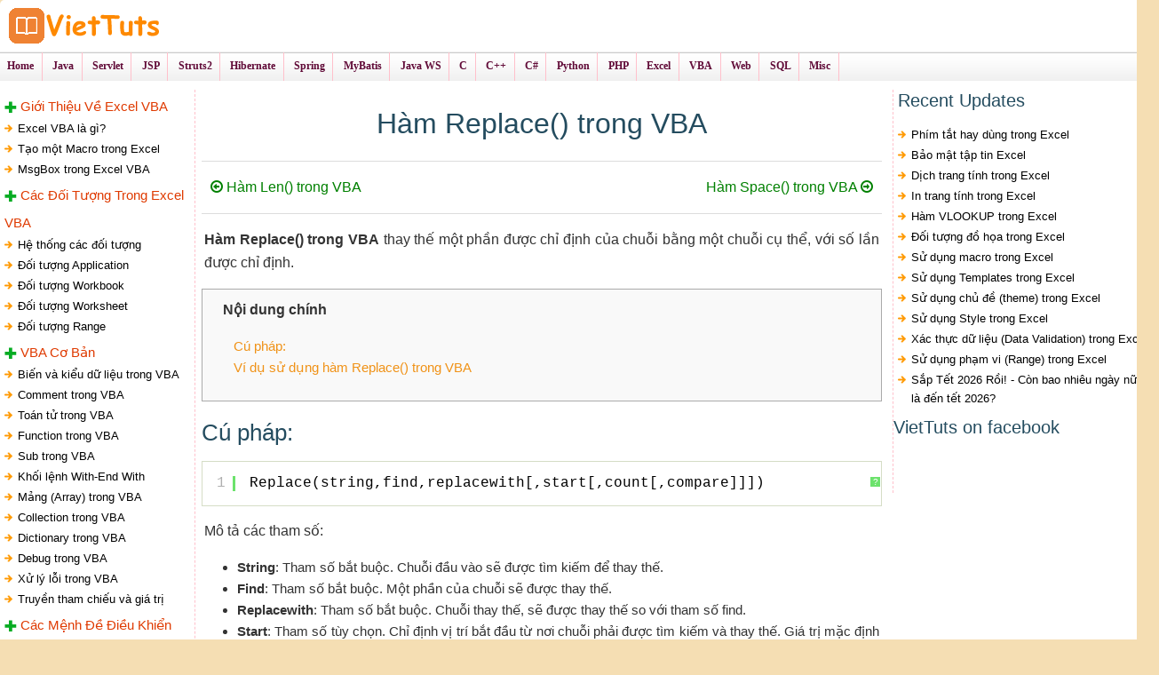

--- FILE ---
content_type: text/html;charset=UTF-8
request_url: https://viettuts.vn/excel-vba/ham-replace-trong-vba
body_size: 39036
content:
<!DOCTYPE html>
<html>
  <head>
    <meta charset="UTF-8">
    <meta name="viewport" content="width=device-width, initial-scale=1">
    <title>Hàm Replace() trong VBA - Học lập trình VBA online - VietTuts</title>
    <meta name="description" content="Hàm Replace() trong VBA thay thế một phần được chỉ định của chuỗi bằng một chuỗi cụ thể, với số lần được chỉ định. Ví dụ sử dụng hàm Replace trong VBA">
    <link rel="canonical" href="https://viettuts.vn/excel-vba/ham-replace-trong-vba">
    
    <meta property="og:locale" content="en_US">
    <meta property="og:type" content="article">
    <meta property="og:title" content="Hàm Replace() trong VBA - Học lập trình VBA online - VietTuts">
    <meta property="og:description" content="Hàm Replace() trong VBA thay thế một phần được chỉ định của chuỗi bằng một chuỗi cụ thể, với số lần được chỉ định. Ví dụ sử dụng hàm Replace trong VBA">
    <meta property="og:url" content="https://viettuts.vn/excel-vba/ham-replace-trong-vba">
    <meta property="og:site_name" content="VietTuts">
    
    
    <meta name="twitter:card" content="summary_large_image">
    <meta name="twitter:description" content="Hàm Replace() trong VBA thay thế một phần được chỉ định của chuỗi bằng một chuỗi cụ thể, với số lần được chỉ định. Ví dụ sử dụng hàm Replace trong VBA">
    <meta name="twitter:title" content="Hàm Replace() trong VBA - Học lập trình VBA online - VietTuts">
    
    <meta property="fb:app_id" content="1848307242163903">
    
    <link rel="icon" href="/images/webimage/title-icon.png" sizes="32x32">
    <link rel="icon" href="/images/webimage/title-icon.png" sizes="192x192">
    <link rel="apple-touch-icon-precomposed" href="/images/webimage/title-icon.png">
    <meta name="msapplication-TileImage" content="/images/webimage/title-icon.png">
    
    <link rel="stylesheet" type="text/css" href="/css/maincss/style.css" media="all">
    <link rel="stylesheet" type="text/css" href="/syntaxhighlighter/syntaxhighlighter3/styles/shCore.css">
    <link rel="stylesheet" type="text/css" href="/syntaxhighlighter/syntaxhighlighter3/styles/shThemeDefault.css">
    
    <script async="" src="https://www.google-analytics.com/analytics.js"></script>
    <script src="https://ajax.googleapis.com/ajax/libs/jquery/2.1.1/jquery.min.js"></script>
    <script src="https://use.fontawesome.com/745f2f906e.js"></script>

    <!-- Google Adsense -->
    <script async src="https://pagead2.googlesyndication.com/pagead/js/adsbygoogle.js?client=ca-pub-4405294953475693"
            crossorigin="anonymous"></script>
    
    <!-- Google tag (gtag.js) - Google Analytics -->
    <script async src="https://www.googletagmanager.com/gtag/js?id=G-LRR0ZL400G"></script>
    <script>
      window.dataLayer = window.dataLayer || [];
      function gtag(){dataLayer.push(arguments);}
      gtag('js', new Date());
    
      gtag('config', 'G-LRR0ZL400G');
    </script>
    
    <!--  facebook comment -->
    <script>
      (function(d, s, id) {
      var js, fjs = d.getElementsByTagName(s)[0];
      if (d.getElementById(id)) return;
      js = d.createElement(s); js.id = id;
      js.src = "//connect.facebook.net/vi_VN/sdk.js#xfbml=1&version=v2.10&appId=1848307242163903";
      fjs.parentNode.insertBefore(js, fjs);
      }(document, 'script', 'facebook-jssdk'));
    </script>
    
    <!-- back to top -->
    <script type="text/javascript">
    var ip = "";
    var checkedGA = false;
    let slideIndex = 1;
    
    jQuery(document).ready(function(a) {
          var b = a(".generate-back-to-top").data("start-scroll"), c = a(
              ".generate-back-to-top").data("scroll-speed"), d = a("a.generate-back-to-top"), e = a(window);
          e.scroll(function() {
            e.scrollTop() > b ? a(d).css({
              opacity : "1",
              visibility : "visible"
            }) : a(d).css({
              opacity : "0",
              visibility : "hidden"
            })
          }), a(d).on("click", function(b) {
            b.preventDefault(), a("html, body").animate({
              scrollTop : 0
            }, c)
          });
          
          // ajaxDemoUpate();
          // checkIp();
          // carousel();
        });
    
    function checkIp() {
      //$.getJSON("https://api.ipify.org?format=json", function(data) {
      //      ip = data.ip;
      //})
      setTimeout(checkAds(1, ""), 2000);
      setTimeout(checkAds(2, ""), 7000);
      setTimeout(checkAds(3, ""), 10000);
      setTimeout(checkAds(4, ""), 15000);
      setTimeout(checkAds(5, ""), 20000);
    }
    
    function ajaxDemoUpate() {
        var statisticsPages = {}
        statisticsPages["postId"] = $("#postId").val();
        statisticsPages["verifyPage"] = $("#verifyPage").val();
        $.ajax({
            type: "POST",
            contentType: "application/json",
            url: "/api/update/pageviews",
            data: JSON.stringify(statisticsPages),
            dataType: 'json',
            cache: false,
            timeout: 60000,
            success: function (data) {
            },
            error: function (e) {
            }
        });
    }
    
    function checkAds(count, ip) {
        if (checkedGA) {
            return;
        }
        var statisticsPages = {}
        var gaAds = $('#ad-content-header-ga ins').html();
        console.log(count);
        console.log(gaAds);
        console.log(ip);
        if (gaAds != null && gaAds.length > 0) {
            // show ga by default
            // hide at
            $("#slideshow-container-at").hide();
            //$("#ad-content-footer-at").hide();
            //$("#ad-left-menu-main-at").hide();
            $("#ad-right-menu-main-at").hide();
            checkedGA = true;
        } else {
            ajaxUpdateAdsStatus(count, ip);
            // hide ga
            $("#ad-content-header-ga").hide();
            // $("#ad-content-footer-ga").hide();
            // $("#ad-left-menu-main-ga").hide();
            $("#ad-right-menu-main-ga").hide();
            // show at
            $("#slideshow-container-at").show();
            $("#ad-content-footer-at").hide();
            $("#ad-left-menu-main-at").hide();
            $("#ad-right-menu-main-at").show();
        }
    }
    
    function ajaxUpdateAdsStatus(count, ip) {
        var statisticsPages = {}
        statisticsPages["postId"] = $("#postId").val();
        statisticsPages["verifyPage"] = $("#verifyPage").val();
        statisticsPages["count"] = count;
        statisticsPages["ip"] = ip;
        $.ajax({
            type: "POST",
            contentType: "application/json",
            url: "/api/update/adslog",
            data: JSON.stringify(statisticsPages),
            dataType: 'json',
            cache: false,
            timeout: 60000,
            success: function (data) {
            },
            error: function (e) {
            }
        });
    }
    
    function showSlides(n) {
        let i;
        let slides = document.getElementsByClassName("mySlides");
        // slides = $(".mySlides").length;
        if (n > slides.length) {
          slideIndex = 1
        }
        if (n < 1) {
          slideIndex = slides.length
        }
        for (i = 0; i < slides.length; i++) {
          slides[i].style.display = "none";  
        }
        slides[slideIndex-1].style.display = "block";
      }

      // Next/previous controls
      function plusSlides(n) {
        showSlides(slideIndex += n);
      }

      // Thumbnail image controls
      function currentSlide(n) {
        showSlides(slideIndex = n);
      }

      function carousel() {
        var slides = document.getElementsByClassName("mySlides");
        if (slides.length > 0) {
            showSlides(slideIndex);
            slideIndex++;
            if (slideIndex > slides.length) {
              slideIndex = 1;
            }
            setTimeout(carousel, 2000); // Change image every 2 seconds
        }
      }
    </script>
    
    <!-- refer: http://alexgorbatchev.com/SyntaxHighlighter/manual/installation.html -->
    <script type="text/javascript" src="/syntaxhighlighter/syntaxhighlighter3/scripts/shCore.js"></script>
    <head>
      <script type="text/javascript" src="/syntaxhighlighter/syntaxhighlighter3/scripts/shBrushXml.js"></script>
    </head><head>
      <script type="text/javascript" src="/syntaxhighlighter/syntaxhighlighter3/scripts/shBrushVb.js"></script>
    </head>
    <script type="text/javascript">
       SyntaxHighlighter.all()
    </script>
  </head>
  
  <body class="page-template-default page page-id-3100 page-parent header-full-width full-width-content genesis-breadcrumbs-hidden">
  
  <!-- Include _menu.html -->
  
  
    <div class="site-container" style="height: auto !important;">
      <header class="site-header">
                <div class="wrap">
          <div class="title-area">
            <p class="site-title"><a href="/">VietTuts</a></p>
            <p class="site-description">Tự Học Lập Trình Online</p>
          </div>
        </div>
        <div class="mobilemenu">
          <div style="margin-top:10px;padding:0px;text-align:left;">
            <span style="float:left"><input type="image" src="/images/menu/menuhome64.png" onclick="showmenu()"></span>
          </div>
        </div>
      </header>
      <nav class="nav-secondary" aria-label="Secondary">
                <div class="wrap">
          <ul id="menu-mainmenu" class="menu genesis-nav-menu menu-secondary">
            <li id="menu-item-12" class="menu-item"><a href="/"><span>Home</span></a></li>
            <li id="menu-item-13" class="menu-item"><a href="/java"><span>Java</span></a></li>
            <li id="menu-item-14" class="menu-item"><a href="/servlet"><span>Servlet</span></a></li>
            <li id="menu-item-15" class="menu-item"><a href="/jsp"><span>JSP</span></a></li>
            <li id="menu-item-16" class="menu-item"><a href="/struts2"><span>Struts2</span></a></li>
            <li id="menu-item-17" class="menu-item"><a href="/hibernate"><span>Hibernate</span></a></li>
            <li id="menu-item-18" class="menu-item"><a href="/spring"><span>Spring</span></a></li>
            <li id="menu-item-20" class="menu-item"><a href="/mybatis"><span>MyBatis</span></a></li>
            <li id="menu-item-19" class="menu-item"><a href="/web-service"><span>Java WS</span></a></li>
            <li id="menu-item-25" class="menu-item"><a href="/lap-trinh-c"><span>C</span></a></li>
            <li id="menu-item-25" class="menu-item"><a href="/lap-trinh-cpp"><span>C++</span></a></li>
            <li id="menu-item-25" class="menu-item"><a href="/csharp"><span>C#</span></a></li>
            <li id="menu-item-24" class="menu-item"><a href="/python"><span>Python</span></a></li>
            <li id="menu-item-26" class="menu-item"><a href="/php"><span>PHP</span></a></li>
            <li id="menu-item-21" class="menu-item"><a href="/excel"><span>Excel</span></a></li>
            <li id="menu-item-22" class="menu-item"><a href="/excel-vba"><span>VBA</span></a></li>
            <li id="menu-item-23" class="menu-item menu-item-has-children">
              <a href="/web"><span>Web</span></a>
              <ul class="sub-menu">
                <li id="menu-item-24" class="menu-item"><a href="/javascript"><span>JavaScript</span></a></li>
                <li id="menu-item-3071" class="menu-item"><a href="/jquery"><span>JQUERY</span></a></li>
                <li id="menu-item-3072" class="menu-item"><a href="/json"><span>JSON</span></a></li>
                <li id="menu-item-3073" class="menu-item"><a href="/ajax"><span>AJAX</span></a></li>
                <li id="menu-item-3075" class="menu-item"><a href="/css"><span>CSS</span></a></li>
                <li id="menu-item-3076" class="menu-item"><a href="/html"><span>HTML</span></a></li>
                <li id="menu-item-3079" class="menu-item"><a href="/html5"><span>HTML5</span></a></li>
                <li id="menu-item-3077" class="menu-item"><a href="/nodejs"><span>Node.js</span></a></li>
				<li id="menu-item-3078" class="menu-item"><a href="/angular7"><span>Angular 7</span></a></li>
              </ul>
            </li>
            <li id="menu-item-3077" class="menu-item menu-item-has-children">
              <a href="/sql"><span>SQL</span></a>
              <ul class="sub-menu">
                <li id="menu-item-3078" class="menu-item"><a href="/mysql"><span>MySQL</span></a></li>
                <li id="menu-item-3079" class="menu-item"><a href="/sql-server"><span>SQL Server</span></a></li>
              </ul>
            </li>
            <li id="menu-item-3080" class="menu-item menu-item-has-children">
              <a href="/misc"><span>Misc</span></a>
              <ul class="sub-menu">
                <li id="menu-item-3080" class="menu-item"><a href="/eclipse"><span>Eclipse</span></a></li>
                <li id="menu-item-3081" class="menu-item"><a href="/phan-mem-tien-ich"><span>Phần mềm tiện ích</span></a></li>
                <li id="menu-item-3082" class="menu-item"><a href="/cau-truc-du-lieu-va-giai-thuat"><span>Cấu trúc DL&amp;GT</span></a></li>
                <li id="menu-item-3084" class="menu-item"><a href="/selenium"><span>Selenium Test</span></a></li>
              </ul>
            </li>
          </ul>
        </div>
      </nav>
      <div class="site-inner" style="height: auto !important;">
        <div class="content-sidebar-wrap">
          <div class="dynamic-menu">
            <!--<div class="ad-left-menu" th:utext="${adLeftMenuTop}"></div> -->
            <div><div id="dy-menu">
  <div class="leftmenu2">
    <h2 class="spanh2"><span class="spanh2">Giới Thiệu Về Excel VBA</span></h2>
  </div>
  <div class="leftmenu">
    <a href="/excel-vba">Excel VBA là gì?</a>
    <a href="/excel-vba/tao-mot-macro-trong-excel">Tạo một Macro trong Excel</a>
    <a href="/excel-vba/msgbox-trong-excel-vba">MsgBox trong Excel VBA</a>   
  </div>
  
  <div class="leftmenu2">
    <h2 class="spanh2"><span class="spanh2">Các Đối Tượng Trong Excel VBA</span></h2>
  </div>
  <div class="leftmenu">
    <a href="/excel-vba/he-thong-cac-doi-tuong-trong-excel-vba">Hệ thống các đối tượng</a>
    <a href="/excel-vba/doi-tuong-application-trong-excel-vba">Đối tượng Application</a>
    <a href="/excel-vba/doi-tuong-workbook-trong-excel-vba">Đối tượng Workbook</a>
    <a href="/excel-vba/doi-tuong-worksheet-trong-excel-vba">Đối tượng Worksheet </a>
    <a href="/excel-vba/doi-tuong-range-trong-excel-vba">Đối tượng Range</a>
  </div>
  
  <div class="leftmenu2">
    <h2 class="spanh2"><span class="spanh2">VBA Cơ Bản</span></h2>
  </div>
  <div class="leftmenu">
    <a href="/excel-vba/bien-va-kieu-du-lieu-trong-vba">Biến và kiểu dữ liệu trong VBA</a>
    
    <a href="/excel-vba/comment-trong-vba">Comment trong VBA</a>
    
    <a href="/excel-vba/toan-tu-trong-vba">Toán tử trong VBA</a>
    <a href="/excel-vba/function-trong-vba">Function trong VBA</a>
    <a href="/excel-vba/sub-trong-vba">Sub trong VBA</a>      
    <a href="/excel-vba/khoi-lenh-with-end-with-trong-vba">Khối lệnh With-End With</a>
    <a href="/excel-vba/mang-trong-vba">Mảng (Array) trong VBA</a>
    <a href="/excel-vba/collection-trong-vba">Collection trong VBA</a>
    <a href="/excel-vba/dictionary-trong-vba">Dictionary trong VBA</a>
    <a href="/excel-vba/debug-trong-vba">Debug trong VBA</a>
    <a href="/excel-vba/xu-ly-loi-trong-vba">Xử lý lỗi trong VBA</a>
    <a href="/excel-vba/truyen-tham-chieu-va-gia-tri-trong-vba">Truyền tham chiếu và giá trị</a>
  </div>  
  
  <div class="leftmenu2">
    <h2 class="spanh2"><span class="spanh2">Các Mệnh Đề Điều Khiển</span></h2>
  </div>
  <div class="leftmenu">
    <a href="/excel-vba/menh-de-if-else-trong-vba">Mệnh đề If-Else</a>
    <a href="/excel-vba/vong-lap-for-trong-vba">Vòng lặp For</a>
    <a href="/excel-vba/vong-lap-for-each-trong-vba">Vòng lặp For-Each</a>
    <a href="/excel-vba/vong-lap-while-wend-trong-vba">Vòng lặp While-Wend</a>
    <a href="/excel-vba/vong-lap-do-while-trong-vba">Vòng lặp Do-While</a>
    <a href="/excel-vba/vong-lap-do-until-trong-vba">Vòng lặp Do-Util</a>
    <a href="/excel-vba/menh-de-select-case-trong-vba">Mệnh đề Select-Case</a>
  </div>
  
  <div class="leftmenu2">
    <h2 class="spanh2"><span class="spanh2">VBA String</span></h2>
  </div>
  <div class="leftmenu">
    <a href="/excel-vba/vba-string">String trong VBA</a>
    <a href="/excel-vba/ham-InStr-trong-vba">Hàm InStr trong VBA</a>
    <a href="/excel-vba/ham-InStrRev-trong-vba">Hàm InStrRev trong VBA</a>
    <a href="/excel-vba/ham-LCase-trong-vba">Hàm LCase trong VBA</a>
    <a href="/excel-vba/ham-UCase-trong-vba">Hàm UCase trong VBA</a>
    
    <a href="/excel-vba/ham-Left-trong-vba">Hàm Left trong VBA</a>
    <a href="/excel-vba/ham-Right-trong-vba">Hàm Right trong VBA</a>
    <a href="/excel-vba/ham-Mid-trong-vba">Hàm Mid trong VBA</a>
    <a href="/excel-vba/ham-LTrim-trong-vba">Hàm LTrim trong VBA</a>
    <a href="/excel-vba/ham-RTrim-trong-vba">Hàm RTrim trong VBA</a>
    <a href="/excel-vba/ham-Trim-trong-vba">Hàm Trim trong VBA</a>
    
    <a href="/excel-vba/ham-Len-trong-vba">Hàm Len trong VBA</a>
    <a href="/excel-vba/ham-Replace-trong-vba">Hàm Replace trong VBA</a>
    <a href="/excel-vba/ham-Space-trong-vba">Hàm Space trong VBA</a>
    <a href="/excel-vba/ham-StrComp-trong-vba">Hàm StrComp trong VBA</a>
    <a href="/excel-vba/ham-String-trong-vba">Hàm String trong VBA</a>
    <a href="/excel-vba/ham-StrReverse-trong-vba">Hàm StrReverse trong VBA</a>
  </div>
  
  <div class="leftmenu2">
    <h2 class="spanh2"><span class="spanh2">VBA Date</span></h2>
  </div>
  <div class="leftmenu">
    <a href="/excel-vba/vba-date">Date & Time trong VBA</a>
    <a href="/excel-vba/ham-Date-trong-vba">Hàm Date trong VBA</a>
    <a href="/excel-vba/ham-CDate-trong-vba">Hàm CDate trong VBA</a>
    <a href="/excel-vba/ham-DateAdd-trong-vba">Hàm DateAdd trong VBA</a>
    <a href="/excel-vba/ham-DateDiff-trong-vba">Hàm DateDiff trong VBA</a>
    <a href="/excel-vba/ham-PartDate-trong-vba">Hàm PartDate trong VBA</a>
    <a href="/excel-vba/ham-DateSerial-trong-vba">Hàm DateSerial trong VBA</a>
    <a href="/excel-vba/ham-FormatDateTime-trong-vba">Hàm FormatDateTime trong VBA</a>
    <a href="/excel-vba/ham-IsDate-trong-vba">Hàm IsDate trong VBA</a>
    <a href="/excel-vba/ham-Day-trong-vba">Hàm Day trong VBA</a>
    <a href="/excel-vba/ham-Month-trong-vba">Hàm Month trong VBA</a>
    <a href="/excel-vba/ham-Year-trong-vba">Hàm Year trong VBA</a>
    <a href="/excel-vba/ham-MonthName-trong-vba">Hàm MonthName trong VBA</a>
    <a href="/excel-vba/ham-WeekDay-trong-vba">Hàm WeekDay trong VBA</a>
    <a href="/excel-vba/ham-WeekDayName-trong-vba">Hàm WeekDayName trong VBA</a>
  </div>
  
  <div class="leftmenu2">
    <h2 class="spanh2"><span class="spanh2">VBA Time</span></h2>
  </div>
  <div class="leftmenu">
    <a href="/excel-vba/ham-Now-trong-vba">Hàm Now trong VBA</a>
    <a href="/excel-vba/ham-Hour-trong-vba">Hàm Hour trong VBA</a>
    <a href="/excel-vba/ham-Minute-trong-vba">Hàm Minute trong VBA</a>
    <a href="/excel-vba/ham-Second-trong-vba">Hàm Second trong VBA</a>
    <a href="/excel-vba/ham-Time-trong-vba">Hàm Time trong VBA</a>
    <a href="/excel-vba/ham-Timer-trong-vba">Hàm Timer trong VBA</a>
    <a href="/excel-vba/ham-TimeSerial-trong-vba">Hàm TimeSerial trong VBA</a>
    <a href="/excel-vba/ham-TimeValue-trong-vba">Hàm TimeValue trong VBA</a>
  </div>
  
  <div class="leftmenu2">
    <a href="/vi-du-excel-vba"><span>Các Ví Dụ Về Excel VBA</span></a>
  </div>    
</div>
<div class="clearer"></div></div>
            <div class="clearer"></div>
            <div class="ad-left-menu-main ad-left-menu">
                <!-- ga Ad-left-menu -->
                <div id="ad-left-menu-main-ga"></div>
                <!-- at Ad-left-menu -->
                <!--
                <div id="ad-left-menu-main-at">
                    <div th:if="${atLeftLink != null}" class="at">
                      <a th:href="${atLeftLink}" target="_blank" rel="nofollow">
                        <img th:src="${atLeftImage}" />
                      </a>
                    </div>
                </div>
                 -->
             </div>
          </div>
          <main class="content" style="height: auto !important;">
            <article class="page type-page status-publish entry" style="height: auto !important;">
              <header class="entry-header">
                <!-- <p> Add content header </p> -->
                <div class="ad-content-header" id="ad-content-header-ga"></div>
                <div class="slideshow-container" id="slideshow-container-at" style="display: none;">                    <div class="mySlides fade">
                      <div class="numbertext">1 / 3</div>
                      <a href="https://shorten.asia/bAvSW62h" target="_blank" rel="nofollow">
                        <img src="/images/at/lazada_di_dong_phu_kien_header.png" width="766px">
                      </a>
                      <div class="text"></div>
                    </div>
                    <a class="prevImageAT" onclick="plusSlides(-1)">❮</a>
                    <a class="nextImageAT" onclick="plusSlides(1)">❯</a>
</div>
                <h1 class="entry-title">Hàm Replace() trong VBA</h1>
                <!-- 
                <div class="post-views">
                  <i class="fa fa-eye"></i>
                    <span class="td-views" th:utext="${postTemplate.postPageViews} + ' views'"></span>
                </div>
                <div class="clearer"></div>
                -->
                
              </header>
              <div class="entry-content" style="height: auto !important;">
                <div><hr>
<div class="pre-btn"><a href="/excel-vba/ham-Len-trong-vba"><i class="fa fa-arrow-circle-o-left"></i> Hàm Len() trong VBA </a></div>
<div class="nxt-btn"><a href="/excel-vba/ham-Space-trong-vba"> Hàm Space() trong VBA <i class="fa fa-arrow-circle-o-right"></i> </a></div>
<div class="clearer"></div>
<hr>

<p> <strong>Hàm Replace() trong VBA</strong> thay thế một phần được chỉ định của chuỗi bằng một chuỗi cụ thể, với số lần được chỉ định. </p>
<div class="goto-wrapper mom_list">
<p>Nội dung chính </p>
<ul id="go-to-detail">
<li class="list-goto-1">
<a href="#goto-h2-1">Cú pháp:</a>
</li>
<li class="list-goto-2">
<a href="#goto-h2-2">Ví dụ sử dụng hàm Replace() trong VBA</a>
</li>
</ul>
</div>
<h2 id="goto-h2-1"> Cú pháp: </h2>
<div class="codeblock">
<pre class="brush: vb">

Replace(string,find,replacewith[,start[,count[,compare]]]) 
</pre>
</div>
<p> Mô tả các tham số: </p>
<ul>
<li> <strong>String</strong>: Tham số bắt buộc. Chuỗi đầu vào sẽ được tìm kiếm để thay thế. </li>
<li> <strong>Find</strong>: Tham số bắt buộc. Một phần của chuỗi sẽ được thay thế. </li>
<li> <strong>Replacewith</strong>: Tham số bắt buộc. Chuỗi thay thế, sẽ được thay thế so với tham số find. </li>
<li> <strong>Start</strong>: Tham số tùy chọn. Chỉ định vị trí bắt đầu từ nơi chuỗi phải được tìm kiếm và thay thế. Giá trị mặc định là 1. </li>
<li> <strong>Count</strong>: Tham số tùy chọn. Chỉ định số lần thay thế phải được thực hiện. </li>
<li> <p> <strong>Compare</strong>: Tham số tùy chọn. Chỉ định phương pháp so sánh sẽ được sử dụng. Giá trị mặc định là 0. </p>
0 = vbBinaryCompare - Thực hiện so sánh nhị phân (mặc định). <br>
1 = vbTextCompare - Thực hiện so sánh kiểu văn bản.
</li>
</ul>
<hr>

<h2 id="goto-h2-2"> Ví dụ sử dụng hàm Replace() trong VBA </h2>
<div class="codeblock">
<pre class="brush: vb">

Sub vidu_ham_Replace()
   Dim var As Variant
   var = "This is VBScript Programming"
  
   'VBScript duoc thay the boi MS VBScript
   Cells(1, 1) = ("Line 1: " & Replace(var, "VBScript", "MS VBScript"))
  
   'VB duoc thay the boi vb
   Cells(2, 1) = ("Line 2: " & Replace(var, "VB", "vb"))
  
   ''is' duoc thay the boi ##
   Cells(3, 1) = ("Line 3: " & Replace(var, "is", "##"))
  
   ''is' duoc thay the boi ## bo qua cac ky tu truoc lan dau tien xay ra
   Cells(4, 1) = ("Line 4: " & Replace(var, "is", "##", 5))
  
   ''s' duoc thay the boi ## cho 2 lan xuat hien tiep theo
   Cells(5, 1) = ("Line 5: " & Replace(var, "s", "##", 1, 2))
  
   ''r' duoc thay the boi ## cho tat ca cac lan xuat hien so sanh van ban
   Cells(6, 1) = ("Line 6: " & Replace(var, "r", "##", 1, -1, 1))
  
   ''t' duoc thay the boi ## cho tat ca cac lan xuat hien so sanh nhi phan
   Cells(7, 1) = ("Line 7: " & Replace(var, "t", "##", 1, -1, 0))
End Sub
</pre>
</div>

<p> Kết quả: </p>
<div class="codeblock3">
<pre>
Line 1: This is MS VBScript Programming
Line 2: This is vbScript Programming
Line 3: Th## ## VBScript Programming
Line 4:  ## VBScript Programming
Line 5: Thi## i## VBScript Programming
Line 6: This is VBSc##ipt P##og##amming
Line 7: This is VBScrip## Programming
</pre>
</div>

<hr>
<div class="pre-btn"><a href="/excel-vba/ham-Len-trong-vba"><i class="fa fa-arrow-circle-o-left"></i> Hàm Len() trong VBA </a></div>
<div class="nxt-btn"><a href="/excel-vba/ham-Space-trong-vba"> Hàm Space() trong VBA <i class="fa fa-arrow-circle-o-right"></i> </a></div>
<div class="clearer"></div>
<hr></div>

                <!-- <p> AD content footer matched content </p> -->
                <!-- <div class="ad-content-footer" id="ad-content-footer-mc-ga" th:utext="${adFooterMC}"></div> -->

                <!-- <p> AD content footer auto size </p> -->
                <!--
                <div class="ad-content-footer" id="ad-content-footer-ga" th:utext="${adContentFooter}">
                </div>
                -->

                <!-- <p> AD content footer AT </p> -->
                <!--
                <div class="ad-content-footer" id="ad-content-footer-at" style="display: none;" th:utext="${atLink}">
                </div>
                -->

                <!--youtube link-->
                <!--
                <div class="ad-content-footer">
                  <div th:if="${ytLink != null}">
                    <a th:href="${ytLink}" target="_blank" rel="nofollow">
                      <img th:src="${ytImage}" />
                    </a>
                  </div>
                </div>
                -->

                <!-- Google search: https://cse.google.co.in/cse/ -->
                
                <!--<div th:if="${postTemplate.postId} != null" class="fb-comments" th:data-href="${postURLFacebookComment}" data-width="100%" data-numposts="10"></div> -->
              </div>
            </article>
          </main>
          <div class="right-menu">
            <div class="recent-pages">
              <h4>Recent Updates</h4>
              <span><a href="/excel/phim-tat-hay-dung-trong-excel">Phím tắt hay dùng trong Excel</a><a href="/excel/bao-mat-tap-tin-excel">Bảo mật tập tin Excel</a><a href="/excel/dich-trang-tinh-trong-excel">Dịch trang tính trong Excel</a><a href="/excel/in-trang-tinh-trong-excel">In trang tính trong Excel</a><a href="/excel/ham-vlookup-trong-excel">Hàm VLOOKUP trong Excel</a><a href="/excel/doi-tuong-do-hoa-trong-excel">Đối tượng đồ họa trong Excel</a><a href="/excel/su-dung-macro-trong-excel">Sử dụng macro trong Excel</a><a href="/excel/su-dung-templates-trong-excel">Sử dụng Templates trong Excel</a><a href="/excel/su-dung-chu-de-theme-trong-excel">Sử dụng chủ đề (theme) trong Excel</a><a href="/excel/su-dung-style-trong-excel">Sử dụng Style trong Excel</a><a href="/excel/xac-thuc-du-lieu-data-validation-trong-excel">Xác thực dữ liệu (Data Validation) trong Excel</a><a href="/excel/su-dung-range-trong-excel">Sử dụng phạm vi (Range) trong Excel</a><a href="/sap-tet">Sắp Tết 2026 Rồi! - Còn bao nhiêu ngày nữa là đến tết 2026?</a></span>
            </div>
            <!-- tuts-right-300x250 -->
            <div class="ad-right-menu"></div>
            <div class="fb-page-tut">
                <h4>VietTuts on facebook</h4>
                <div class="fb-page"
                data-height="200"
                data-href="https://www.facebook.com/hoc.vba.excel/" 
                data-tabs="timeline" 
                data-small-header="false" 
                data-adapt-container-width="true" 
                data-hide-cover="false" 
                data-show-facepile="true" 
                data-show-posts="false">
                    <blockquote cite="https://www.facebook.com/hoc.vba.excel/"  class="fb-xfbml-parse-ignore">
                        <a href="https://www.facebook.com/hoc.vba.excel/" >Học VBA Excel Online</a>
                    </blockquote>
                </div>
            </div>
            <!-- tuts-matched-content-right-300x800 -->
            <!--<div class="ad-right-menu" id="ad-right-menu-mc" th:utext="${adRight_300_800}"></div>-->
            <div class="ad-right-menu-main ad-right-menu">
                <!-- ga-ads-content-right-300x600 -->
                <div id="ad-right-menu-main-ga"></div>
                <!-- at-ads-content-right-300x600 -->
                <div id="ad-right-menu-main-at" style="display: none;">
                    <div class="at">
                      <a href="https://shorten.asia/hKwT6GvH" target="_blank" rel="nofollow">
                        <img src="/images/at/shopee-xiaomi-day_297R.png" />
                      </a>
                    </div>
                </div>
            </div>
          </div>
        </div>
      </div>
      <div class="footer-widgets">
                <div class="wrap">
          <div class="widget-area footer-widgets-1 footer-widget-area">
            <section id="text-2" class="widget widget_text">
              <div class="widget-wrap">
                <h5 class="widget-title widgettitle">Danh Sách Bài Học</h5>
                <div class="textwidget">
                  <p>
                    <a href="/java"> Học Java </a> | <a href="/hibernate"> Hibernate </a> | <a href="/spring"> Spring </a><br>
                    <a href="/excel"> Học Excel </a> | <a href="/excel-vba"> Excel VBA </a><br>
                    <a href="/servlet"> Học Servlet </a> | <a href="/jsp"> JSP </a> | <a href="/struts2"> Struts2 </a><br>
                    <a href="/lap-trinh-c"> Học C </a> | <a href="/lap-trinh-c"> C++ </a> | <a href="/csharp"> C# </a><br>
                    <a href="/python"> Học Python</a><br>
                    <a href="/sql"> Học SQL</a>
                  </p>
                </div>
              </div>
            </section>
          </div>
          <div class="widget-area footer-widgets-2 footer-widget-area">
            <section id="text-3" class="widget widget_text">
              <div class="widget-wrap">
                <h5 class="widget-title widgettitle">Bài Tập Có Lời Giải</h5>
                <div class="textwidget">
                  <p><a href="/bai-tap-java"> Bài tập Java </a> <br>
                    <a href="/bai-tap-c"> Bài tập C </a><br>
                    <a href="/bai-tap-cpp"> Bài tập C++ </a><br>
                    <a href="/bai-tap-csharp"> Bài tập C# </a><br>
                    <a href="/bai-tap-python"> Bài tập Python </a><br>
                    <a href="/vi-du-excel-vba"> Ví dụ Excel VBA </a>
                  </p>
                </div>
              </div>
            </section>
          </div>
          <div class="widget-area footer-widgets-3 footer-widget-area">
            <section id="text-4" class="widget widget_text">
              <div class="widget-wrap">
                <h5 class="widget-title widgettitle">Câu Hỏi Phỏng Vấn</h5>
                <div class="textwidget">
                  <p>
                    <a href="/interview/list-cau-hoi-phong-van-java-core"> 201 câu hỏi phỏng vấn java </a> <br>
                    <a href="/interview/list-cau-hoi-phong-van-servlet"> 25 câu hỏi phỏng vấn servlet </a><br>
                    <a href="/interview/list-cau-hoi-phong-van-jsp"> 75 câu hỏi phỏng vấn jsp </a><br>
                    <a href="/interview/list-cau-hoi-phong-van-hibernate"> 52 câu hỏi phỏng vấn Hibernate</a><br>
                    <a href="/interview/list-cau-hoi-phong-van-spring"> 70 câu hỏi phỏng vấn Spring</a><br>
                    <a href="/interview/list-cau-hoi-phong-van-sql"> 57 câu hỏi phỏng vấn SQL</a>
                  </p>
                </div>
              </div>
            </section>
          </div>
        </div>
      </div>
      <footer class="site-footer">
                <div class="wrap">
          <a title="Scroll back to top" rel="nofollow" href="#" class="generate-back-to-top" style="opacity: 0; visibility: hidden;" data-scroll-speed="400" data-start-scroll="300">
          <i class="fa fa-angle-up" aria-hidden="true"></i>
          <span class="screen-reader-text">Scroll back to top</span>
          </a>
          <div id="footer-copyright">
            <div class="wrap">
              <div class="row">
                <p> Copyright © 2016 <a href="/"> VietTuts.Vn </a> all rights reserved.
                    | <a href="/lien-he"> Liên hệ </a> 
                    | <a href="/chinh-sach-rieng-tu"> Chính sách - riêng tư </a> 
                    | <a href="/sitemap.html"> sitemap.html </a> 
                    | <a href="/sitemap_index.xml"> sitemap_index.xml </a> 
                  </p>
                <p>
                </p>
              </div>
            </div>
          </div>
          <script type="text/javascript">
            $(document).ready(function() {
                $("#dy-menu [href]").each(function() {
                if (this.href.toUpperCase() == window.location.href.toUpperCase()) {
                    //$(this).addClass("active");
                    $(this).css("color", "#fe8900");
                    $(this).css("font-weight", "bold");
                    }
                });
            
                var mq = window.matchMedia( "(max-width: 1023px)" );
                if (!mq.matches) {
                a1 = $(".dynamic-menu").height();
                a2 = $(".content").height();
                // if (a1 > a2) {
                    // $(".content").css("height", (a1));
                //}
            
                    //a1 = $("#dy-menu").height();
                    if (a2 < 2700) {
                        $("#ad-right-menu-mc").css('display','none');
                    }
                }
                
                // always show ad-right-menu-main when scroll down
                var div = $(".ad-right-menu-main");
                var divAdLeft = $(".ad-left-menu-main");
                
                var pos = div.position();
                var posAdLeft = divAdLeft.position();
                
                $(window).scroll(function() {
                    var windowpos = $(window).scrollTop();
                    var bottompos = $(document).height() - $(window).height() - $(window).scrollTop();
                    // show ad right when scroll
                    if (bottompos < 100) {
                        div.addClass("BottomScroll");
                        div.removeClass("BeforeScroll");
                        div.removeClass("AfterScroll");
                    } else if (pos.top + 100 > windowpos) {
                        div.addClass("AfterScroll");
                        div.removeClass("BeforeScroll");
                        div.removeClass("BottomScroll");
                    } else {
                        div.addClass("BeforeScroll");
                        div.removeClass("AfterScroll");
                        div.removeClass("BottomScroll");
                    }
                    // show ad left when scroll
                    if (bottompos < 100) {
                        divAdLeft.addClass("BottomScroll");
                        divAdLeft.removeClass("BeforeScroll");
                        divAdLeft.removeClass("AfterScroll");
                    } else if (posAdLeft.top + 100 > windowpos) {
                        divAdLeft.addClass("AfterScroll");
                        divAdLeft.removeClass("BeforeScroll");
                        divAdLeft.removeClass("BottomScroll");
                    } else {
                        divAdLeft.addClass("BeforeScroll");
                        divAdLeft.removeClass("AfterScroll");
                        divAdLeft.removeClass("BottomScroll");
                    }
                });
            });
          </script>
          <script type="text/javascript">
            function showmenu() {
                if ($(".dynamic-menu").css('display') == 'none') {
                    $(".dynamic-menu").css('display','block');
                } else {
                    $(".dynamic-menu").css('display','none');
                }
            }
          </script>
          <script type="text/javascript">
            jQuery(document).ready(function(a){var b=a(".generate-back-to-top").data("start-scroll"),c=a(".generate-back-to-top").data("scroll-speed"),d=a("a.generate-back-to-top"),e=a(window);e.scroll(function(){e.scrollTop()>b?a(d).css({opacity:"1",visibility:"visible"}):a(d).css({opacity:"0",visibility:"hidden"})}),a(d).on("click",function(b){b.preventDefault(),a("html, body").animate({scrollTop:0},c)})});
          </script>
        </div>
      </footer>
      <input type="hidden" id="postId" name="postId" value="1003" />
      <input type="hidden" id="verifyPage" name="verifyPage" value="$2a$10$gJ/7PWVXsbXUY5EL1pk41OAsg1twFcafpGsl7MgvPiJ6VsKhsdTZu" />
    </div>
  </body>
</html>

--- FILE ---
content_type: text/html; charset=utf-8
request_url: https://www.google.com/recaptcha/api2/aframe
body_size: 270
content:
<!DOCTYPE HTML><html><head><meta http-equiv="content-type" content="text/html; charset=UTF-8"></head><body><script nonce="D0IImUB3GHTR3UxN7IUYjA">/** Anti-fraud and anti-abuse applications only. See google.com/recaptcha */ try{var clients={'sodar':'https://pagead2.googlesyndication.com/pagead/sodar?'};window.addEventListener("message",function(a){try{if(a.source===window.parent){var b=JSON.parse(a.data);var c=clients[b['id']];if(c){var d=document.createElement('img');d.src=c+b['params']+'&rc='+(localStorage.getItem("rc::a")?sessionStorage.getItem("rc::b"):"");window.document.body.appendChild(d);sessionStorage.setItem("rc::e",parseInt(sessionStorage.getItem("rc::e")||0)+1);localStorage.setItem("rc::h",'1769256725364');}}}catch(b){}});window.parent.postMessage("_grecaptcha_ready", "*");}catch(b){}</script></body></html>